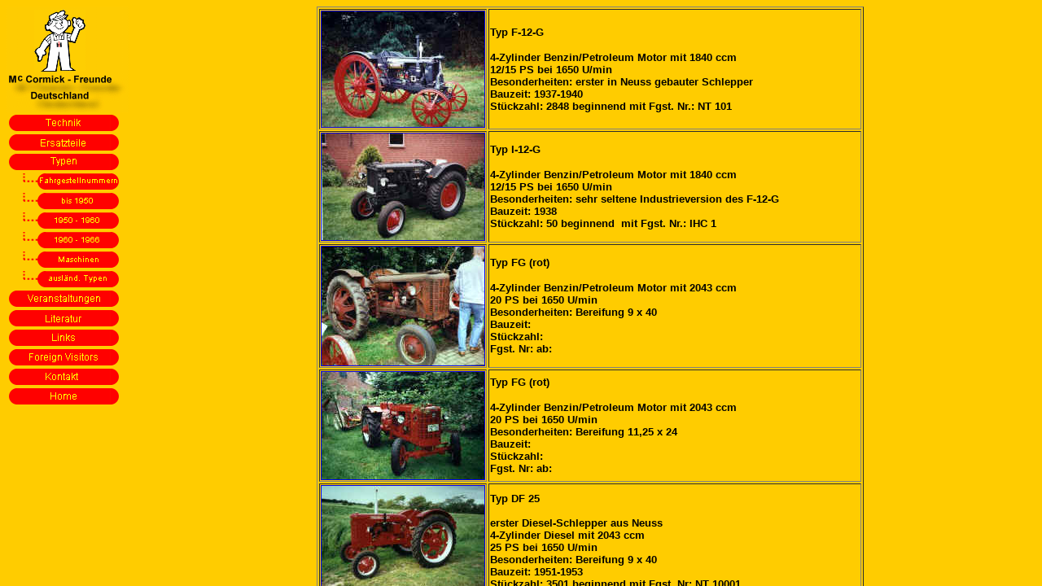

--- FILE ---
content_type: text/html
request_url: http://mccormick-freunde.de/typen.htm
body_size: 227
content:
<html>
<title>McCormick-Freunde - Typen</title>
<frameset cols="170,*" border="0">
  <frame src="typen_menu.htm" name="Menu">
  <frame src="typen_main.htm" name="mainFrame">
</frameset>
<body bgcolor="#FFCC00">

</body>
</html>

--- FILE ---
content_type: text/html
request_url: http://mccormick-freunde.de/typen_menu.htm
body_size: 2341
content:
<html>
<head>

</head>

<body bgcolor="#FFCC00">
<img src="images/menulogo.gif">
<br>
<table border="0">
  <tr>
    <td><a href="technik.htm" target="_parent"><img border="0" src="buttons/technik.gif" alt="Technik"></a></td>
  </tr>
  <tr>
    <td><a href="ersatzteile.htm" target="_parent"><img border="0" src="buttons/ersatzteile.gif" alt="Ersatzteile"></a></td>
  </tr>
  <tr>
    <td><a href="typen.htm" target="_parent"><img border="0" src="buttons/typen.gif" alt="Typen"></a></td>
  </tr>

    <tr>
      <td align="right" ><a href="fgstnr.htm" target="_parent"><img border="0" src="buttons/fahrgestellnummern.gif" alt="Fahrgestellnummern"></a></td>
    </tr>
    <tr>
      <td align="right" ><a href="typen_main.htm#bis_1950" target="mainFrame"><img border="0" src="buttons/bis1950.gif" alt="bis 1950"></a></td>
    </tr>
    <tr>
      <td align="right" ><a href="typen_main.htm#50-60" target="mainFrame"><img border="0" src="buttons/1950-1960.gif" alt="1950 - 1960"></a></td>
    </tr>
    <tr>
      <td align="right" ><a href="typen_main.htm#60-66" target="mainFrame"><img border="0" src="buttons/1960-1966.gif" alt="1960 - 1966"></a></td>
    </tr>
    <tr>
      <td align="right" ><a href="typen_maschinen.htm" target="mainFrame"><img border="0" src="buttons/maschinen.gif" alt="Maschinen"></a></td>
    </tr>
    <tr>
	  <td align="right" ><a href="typen_foreign.htm" target="mainFrame"><img border="0" src="buttons/ausl_typen.gif" alt="Ausl&auml;ndische Typen"></a></td>
    </tr>

  <tr>
    <td><a href="veranstaltungen.htm" target="_parent"><img border="0" src="buttons/veranstaltungen.gif" alt="Veranstaltungen"></a></td>
  </tr>
  <tr>
    <td><a href="literatur.htm" target="_parent"><img border="0" src="buttons/literatur.gif" alt="Literatur"></a></td>
  </tr>
  <tr>
    <td><a href="links.htm" target="_parent"><img border="0" src="buttons/links.gif" alt="Links"></a></td>
  </tr>
  <tr>
    <td><a href="foreignvisitors.htm" target="_parent"><img border="0" src="buttons/foreignvisitors.gif" alt="Foreign Visitors"></a></td>
  </tr>
 
  <tr>
    <td><a href="kontakt.htm" target="_parent"><img border="0" src="buttons/kontakt.gif" alt="Kontakt"></a></td>
  </tr>
  <tr>
    <td><a href="startpage.htm" target="_parent"><img border="0" src="buttons/home.gif" alt="Home"></a></td>
  </tr>
  </table>
</body>
</html>


--- FILE ---
content_type: text/html
request_url: http://mccormick-freunde.de/typen_main.htm
body_size: 14418
content:
<html>
<head>
  <LINK href="layout/style.css" rel="stylesheet" type="text/css">
</head>
<body bgcolor="FFCC00">

<table border="1" align="center">
  <tr>
    <td><a href="images/schlepper/f12g.htm" name="bis_1950"><img border="1" src="images/schlepper/f12g_small.jpg" width="200" ></a></td>
    <td><b><p CLASS="text">Typ
      F-12-G</font></b>
      <p><b><p CLASS="text">4-Zylinder Benzin/Petroleum Motor
      mit 1840 ccm<br>
      12/15 PS bei 1650 U/min<br>
      Besonderheiten: erster in Neuss gebauter Schlepper<br>
      Bauzeit: 1937-1940<br>
      St�ckzahl: 2848 beginnend mit Fgst. Nr.: NT 101</font></b></td>
  </tr>
  <tr>
    <td><a href="images/schlepper/i12g.htm"><img border="1" src="images/schlepper/i12g_small.jpg" width="200" height="131"></a></td>
    <td><b><p CLASS="text">Typ
      I-12-G</font></b>
      <p><b><p CLASS="text">4-Zylinder Benzin/Petroleum Motor
      mit 1840 ccm<br>
      12/15 PS bei 1650 U/min<br>
      Besonderheiten: sehr seltene Industrieversion des F-12-G<br>
      Bauzeit: 1938&nbsp;<br>
      St�ckzahl: 50 beginnend&nbsp; mit Fgst. Nr.: IHC 1</font></b></p>
    </td>
  </tr>
  <tr>
    <td><a href="images/schlepper/fgrot1.htm"><img border="1" src="images/schlepper/fgrot1_small.jpg" width="200" height="146"></a></td>
    <td><b><p CLASS="text">Typ FG (rot)</font>
      <p><p CLASS="text">4-Zylinder Benzin/Petroleum
      Motor mit 2043 ccm<br>
      20 PS bei 1650 U/min<br>
      Besonderheiten: Bereifung 9 x 40<br>
      Bauzeit:<br>
      St�ckzahl:<br>
      Fgst. Nr: ab:</font></b></td>
  </tr>
  <tr>
    <td><a href="images/schlepper/fgrot2.htm"><img border="1" src="images/schlepper/fgrot2_small.jpg" width="200" height="132"></a></td>
    <td><b><p CLASS="text">Typ FG (rot)</font>
      <p><p CLASS="text">4-Zylinder Benzin/Petroleum
      Motor mit 2043 ccm<br>
      20 PS bei 1650 U/min<br>
      Besonderheiten: Bereifung 11,25 x 24<br>
      Bauzeit:<br>
      St�ckzahl:<br>
      Fgst. Nr: ab:</font></b></td>
  </tr>
  <tr>
    <td><a href="images/schlepper/df25.htm" name="50-60"><img border="1" src="images/schlepper/df25_small.jpg" width="200" height="136"></a></td>
    <td><p CLASS="text"><b>Typ DF 25<br>
      <br>
      erster Diesel-Schlepper aus Neuss<br>
      4-Zylinder Diesel mit 2043 ccm<br>
      25 PS bei 1650 U/min<br>
      Besonderheiten: Bereifung 9 x 40<br>
      Bauzeit: 1951-1953<br>
      St�ckzahl: 3501 beginnend mit Fgst. Nr: NT 10001</b></font></td>
  </tr>
  <tr>
    <td><a href="images/schlepper/df25_2.htm"><img border="1" src="images/schlepper/df25_2_small.jpg" width="200" height="136"></a></td>
    <td><p CLASS="text"><b>Typ DF 25<br>
      <br>
      erster Diesel-Schlepper aus Neuss<br>
      4-Zylinder Diesel mit 2043 ccm<br>
      25 PS bei 1650 U/min<br>
      Besonderheiten: Bereifung 11,25 x 24<br>
      Bauzeit: 1951-1953<br>
      St�ckzahl: 3501 beginnend mit Fgst. Nr: NT 10001</b></font></td>
  </tr>
  <tr>
    <td><a href="images/schlepper/dld2.htm"><img border="1" src="images/schlepper/dld2_small.jpg" width="200" ></a></td>
    <td><b><p CLASS="text">Typ
      DLD 2</font></b>
      <p><b><p CLASS="text">&quot;Deutscher Leicht
      Diesel&quot;<br>
      2-Zylinder Diesel mit 1088 ccm<br>
      14 PS bei 1750 U/min<br>
      Besonderheiten:<br>
      Bauzeit: 1953-1956<br>
      St�ckzahl: 5480 beginnend mit Fgst. Nr.: NT 100001</font></b></td>
  </tr>
  <tr>
    <td></td>
    <td><b><p CLASS="text">Typ
      DED&nbsp;</font></b>
      <p><p CLASS="text"><b>Tech. Daten siehe DED 3<br>
      jedoch folgende Unterschiede:<br>
      - Motor�lfilterflansch angegossen<br>
      - Sitzschale Gr��e III<br>
      - flacher breiter Werkzeugkasten auf dem Getriebe<br>
      - Beschriftung 'M<sup>c</sup>Cormick International'</b></font></td>
  </tr>
  <tr>
    <td><a href="images/schlepper/ded3.htm"><img border="1" src="images/schlepper/ded3_small.jpg" width="200" height="116"></a></td>
    <td><b><p CLASS="text">Typ
      DED 3<br>
      <br>
      &quot;Deutscher Einheits Diesel&quot;
      </font></b><b><br>3-Zylinder
      Diesel mit 1631 ccm<br>
      20 PS bei 1750 U/min<br>
      Besonderheiten:<br>
      Bauzeit: 1953-1956<br>
      St�ckzahl: 8652</b> <b>beginnend mit </b></font><b><p CLASS="text">Fgst.
      Nr: NT 60001</font></b></td>
  </tr>
  <tr>
    <td><a href="images/schlepper/dgd4.htm"><img border="1" src="images/schlepper/dgd4_small.jpg" width="200" height="162"></a></td>
    <td><b><p CLASS="text">Typ
      DGD 4</font></b>
      <p><b><p CLASS="text">
      &quot;Deutscher Gro� Diesel&quot;
      </font></b><br>
      <b><p CLASS="text">4 Zylinder Diesel mit
      2175 ccm<br>
      30 PS bei 1750 U/min<br>
      Besonderheiten:<br>
      Bauzeit: 1953-1956<br>
      St�ckzahl: 8130 beginnend mit Fgst. Nr: NT 80001</font></b>
    </td>
  </tr>
  <tr>
    <td><a href="images/schlepper/d212.htm"><img border="1" src="images/schlepper/d212_small.jpg" width="200" height="146"></a></td>
    <td><b><p CLASS="text">Typ D-212
      Farmall</font></b>
      <p><b><p CLASS="text">2-Zylinder Diesel mit
      1088 ccm<br>
      12 PS bei 1750 U/min<br>
      Besonderheiten:<br>
      Bauzeit: 1956-1959<br>
      St�ckzahl: 3752 beginnend mit Fgst. Nr: NT 150001</font></b></p>
    </td>
  </tr>
  <tr>
    <td><a href="images/schlepper/d217.htm"><img border="1" src="images/schlepper/d217_small.jpg" width="200" height="138"></a></td>
    <td><p CLASS="text"><b>Typ
      D-217 Farmall</b></font>
      <p><p CLASS="text"><b>2-Zylinder Diesel mit
      1217 ccm<br>
      17 PS bei 1900 U/min<br>
      Besonderheiten: vorgesehen f�r Ger�teanbau in Schleppermitte<br>
      Bauzeit: 1956-1960<br>
      St�ckzahl: 5416 beginnend mit Fgst. Nr. NT 175001</b></font></td>
  </tr>
  <tr>
    <td></td>
    <td><p CLASS="text"><b>Typ D-320
      Farmall<br>
      <br>
      3-Zylinder Diesel mit 1631 ccm<br>
      20 PS bei 1800 U/min<br>
      Besonderheiten:<br>
      Bauzeit: 1956-1962<br>
      St�ckzahl: 13298 beginnend mit Fgst. Nr: NT 200001</b></font></td>
  </tr>
  <tr>
    <td><a href="images/schlepper/d324f.htm"><img border="1" src="images/schlepper/d324_f_small.jpg" width="200" height="121"></a></td>
    <td><p CLASS="text"><b>Typ
      D-324 Farmall</b></font>
      <p><p CLASS="text"><b>3-Zylinder Diesel mit
      1825 ccm<br>
      24 PS bei 1900 U/min<br>
      Besonderheiten:<br>
      Bauzeit: 1956-1962<br>
      St�ckzahl: 24490 incl. D-324 Farmall beginnend mit Fgst. Nr.: NT
      225001&nbsp;&nbsp;</b></font>
    </td>
  </tr>
  <tr>
    <td><a href="images/schlepper/d430.htm"><img border="1" src="images/schlepper/d430_small.jpg" width="200" height="147"></a></td>
    <td><p CLASS="text"><b>Typ
      D-430 Farmall</b></font>
      <p><p CLASS="text"><b>4-Zylinder Diesel mit
      2175 ccm<br>
      30 PS bei 1900 U/min<br>
      Besonderheiten: hier ist die Schmalspurversion abgebildet<br>
      Bauzeit: 1956-1962<br>
      St�ckzahl: 8231 beginnend mit Fgst. Nr.: NT 250001</b></font>
    </td>
  </tr>
  <tr>
    <td><a href="images/schlepper/d214.htm"><img border="1" src="images/schlepper/d214_small.jpg" width="200" height="129"></a></td>
    <td><p CLASS="text"><b>Typ
      D-214 Standard</b></font>
      <p><p CLASS="text"><b>2-Zylinder Diesel mit
      1088 ccm<br>
      14 PS bei 1800 U/min<br>
      Besonderheiten:&nbsp;<br>
      Bauzeit: 1958-1962<br>
      St�ckzahl: 8046 beginnend mit Fgst. Nr.: NT 300501</b></font>
    </td>
  </tr>
  <tr>
    <td><a href="images/schlepper/d217s.htm"><img src="images/schlepper/d217s_small.jpg" width="200"  border="1"></a></td>
    <td><p CLASS="text"><b>Typ
      D-217 Standard</b></font>
      <p><p CLASS="text"><b>2-Zylinder Diesel mit
      1217 ccm<br>
      17 PS bei 1900 U/min<br>
      Besonderheiten:<br>
      Bauzeit: 1958-1962<br>
      St�ckzahl: 4738 beginnend mit Fgst. Nr.: NT 325001</b></font>
    </td>
  </tr>
  <tr>
    <td><a href="images/schlepper/d320.htm"><img border="1" src="images/schlepper/d320_small.jpg" width="200" height="122"></a></td>
    <td><p CLASS="text"><b>Typ
      D-320 Standard</b></font>
      <p><p CLASS="text"><b>3-Zylinder Diesel mit
      1631 ccm<br>
      20 PS bei 1800 U/min<br>
      Besonderheiten:<br>
      Bauzeit: 1956-1962<br>
      St�ckzahl: 13298 incl. D-320 Farmall beginnend mit Fgst. Nr.: NT
      200001&nbsp;&nbsp;</b></font>
    </td>
  </tr>
  <tr>
    <td><a href="images/schlepper/d324.htm"><img border="1" src="images/schlepper/d324_small.jpg" width="200" ></a></td>
    <td><p CLASS="text"><b>Typ
      D-324 Standard</b></font>
      <p><p CLASS="text"><b>3-Zylinder Diesel mit
      1825 ccm<br>
      24 PS bei 1900 U/min<br>
      Besonderheiten:<br>
      Bauzeit: 1956-1962<br>
      St�ckzahl: 24490 incl. D-324 Farmall beginnend mit Fgst. Nr.: NT
      225001&nbsp;&nbsp;</b></font>
    </td>
  </tr>
  <tr>
    <td></td>
    <td><p CLASS="text"><b>Typ
      D-430 Standard</b></font>
      <p><p CLASS="text"><b>4-Zylinder Diesel mit
      2175 ccm<br>
      30 PS bei 1900 U/min<br>
      Besonderheiten:<br>
      Bauzeit: 1956-1962<br>
      St�ckzahl: 8231 incl. D-430 Farmall beginnend mit Fgst. Nr.: NT
      250001&nbsp;&nbsp;</b></font>
    </td>
  </tr>
  <tr>
    <td><a href="images/schlepper/d436.htm"><img src="images/schlepper/d436_small.jpg" border="0"></a></td>
    <td><p CLASS="text"><b>Typ
      D-436 Standard</b></font>
      <p><p CLASS="text"><b>4-Zylinder Diesel mit
      2434 ccm<br>
      36 PS bei 1900 U/min<br>
      Besonderheiten:<br>
      Bauzeit: 1959-1962<br>
      St�ckzahl: 7243 beginnend mit Fgst. Nr.: NT 350001</b></font>
    </td>
  </tr>
  <tr>
    <td><a href="images/schlepper/d440.htm"><img border="1" src="images/schlepper/d440_small.jpg" width="200" ></a></td>
    <td><p CLASS="text"><b>Typ D-440
      Standard</b></font>
      <p><p CLASS="text"><b>4-Zylinder mit 2175 ccm<br>
      40 PS bei 1900 U/min<br>
      Besonderheiten: durch Roots-Gebl�se aufgeladener Motor aus dem D-430<br>
      Bauzeit: 1959-1960<br>
      St�ckzahl: 1787 beginnend mit Fgst. Nr: NT 275001</b></font></p>
    </td>
  </tr>
  <tr>
    <td><a href="images/schlepper/d215.htm"><img border="1" src="images/schlepper/d215_small.jpg" width="200" height="153"></a></td>
    <td><p CLASS="text"><b>Typ
      D-215</b></font>
      <p><p CLASS="text"><b>2-Zylinder Diesel mit 1088 ccm<br>
      15 PS bei 1800 U/min<br>
      Besonderheiten:&nbsp;<br>
      Bauzeit: 1962-1964<br>
      St�ckzahl: 2318 beginnend mit Fgst. Nr.: NT 310001</b></font></td>
  </tr>
  <tr>
    <td><a href="images/schlepper/d219.htm" name="60-66"><img border="1" src="images/schlepper/d219_small.jpg" width="200" height="144"></a></td>
    <td><p CLASS="text"><b>Typ
      D-219</b></font>
      <p><p CLASS="text"><b>2-Zylinder Diesel mit
      1217 ccm<br>
      19 PS bei 1900 U/min<br>
      Besonderheiten:&nbsp;<br>
      Bauzeit: 1962-1966<br>
      St�ckzahl: 5062 beginnend mit Fgst. Nr.: NT 330001</b></font></td>
  </tr>
  <tr>
    <td><a href="images/schlepper/d322.htm"><img border="1" src="images/schlepper/d322_small.jpg" width="200" ></a></td>
    <td><p CLASS="text"><b>Typ
      D-322</b></font>
      <p><p CLASS="text"><b>3-Zylinder Diesel mit 1631 ccm<br>
      22 PS bei 1800 U/min<br>
      Besonderheiten:&nbsp;<br>
      Bauzeit: 1962-1965<br>
      St�ckzahl: 2926 beginnend mit Fgst. Nr.: NT 215001</b></font></td>
  </tr>
  <tr>
    <td></td>
    <td><p CLASS="text"><b>Typ
      D-326</b></font>
      <p><p CLASS="text"><b>3-Zylinder Diesel mit 1825 ccm<br>
      26 PS bei 1900 U/min<br>
      Besonderheiten:&nbsp;<br>
      Bauzeit: 1962-1965<br>
      St�ckzahl: 15472 beginnend mit Fgst. Nr.: NT 360001</b></font></td>
  </tr>
  <tr>
    <td><a href="images/schlepper/d432.htm"><img border="1" src="images/schlepper/d432_small.jpg" width="200" height="134"></a></td>
    <td><p CLASS="text"><b>Typ
      D-432</b></font>
      <p><p CLASS="text"><b>4-Zylinder Diesel mit
      2175 ccm<br>
      32 PS bei 1900 U/min<br>
      Besonderheiten:&nbsp;<br>
      Bauzeit: 1962-1965<br>
      St�ckzahl: 10712 beginnend mit Fgst. Nr.: NT 380001</b></font></td>
  </tr>
  <tr>
    <td><a href="images/schlepper/d439.htm"><img border="1" src="images/schlepper/d439_small.jpg" width="200" ></a></td>
    <td><p CLASS="text"><b>Typ
      D-439</b></font>
      <p><p CLASS="text"><b>4-Zylinder Diesel mit
      2434 ccm<br>
      39 PS bei 1900 U/min<br>
      Besonderheiten:&nbsp;<br>
      Bauzeit: 1962-1966<br>
      St�ckzahl: 17627 beginnend mit Fgst. Nr.: NT 400001</b></font></td>
  </tr>
  <tr>
    <td><a href="images/schlepper/d514.htm"><img border="1" src="images/schlepper/d514_small.jpg" width="200" height="137"></a></td>
    <td><b><p CLASS="text">Typ D 514<br>
      aus Amerika �bernommener Schlepper f�r die 50 PS Klasse<br>
      </font></b><b><br>
      4-Zylinder Diesel mit 3080 ccm<br>
      50 PS bei 2100 U/min<br>
      Besonderheiten:<br>
      Bauzeit: 1963-1965<br>
      St�ckzahl: 1199</b> <b>beginnend mit </b></font><b><p CLASS="text">Fgst.
      Nr: NT 170001</font></b></td>
  </tr>
  <tr>
    <td><a href="images/schlepper/d423-523-624.htm"><img border="1" src="images/schlepper/d423-523-624_small.jpg" width="200" height="137"></a></td>
    <td><p CLASS="text"><b>Typen
      423,523 und 624</b></font></td>
  </tr>
  <tr>
    <td><a href="images/schlepper/d423.htm"><img border="1" src="images/schlepper/d423_small.jpg" width="200" height="134"></a></td>
    <td><p CLASS="text"><b>Typ
      423</b></font>
      <p><p CLASS="text"><b>3-Zylinder Diesel mit 2536 ccm<br>
      40 PS bei 1900 U/min<br>
      Besonderheiten:&nbsp;<br>
      Bauzeit: 1966-1975<br>
      St�ckzahl: 27803 endend mit Fgst. Nr.: 1027803</b></font></td>
  </tr>
  <tr>
    <td><a href="images/schlepper/d353.htm"><img border="1" src="images/schlepper/353_small.jpg" width="200" height="134"></a></td>
    <td><p CLASS="text"><b>Typ
      353</b></font>
      <p><p CLASS="text"><b>3-Zylinder Diesel mit 2536 ccm<br>
      34 PS bei 1900 U/min<br>
      Besonderheiten:&nbsp;<br>
      Bauzeit: 1967-1972<br>
      St�ckzahl: 19167 endend mit Fgst. Nr.: 1119167</b></font></td>
  </tr>
  <tr>
    <td><a href="images/schlepper/d633.htm"><img border="1" src="images/schlepper/d633_small.jpg" width="200"></a></td>
    <td><p CLASS="text"><b>Typ
      633</b></font>
    </td>
  </tr>
</table>

</body>
</html>

--- FILE ---
content_type: text/css
request_url: http://mccormick-freunde.de/layout/style.css
body_size: 1667
content:
p.headline { 
  font-weight: bold;
  font-family: arial;
  font-size: 12pt;
  color:#000000;
}

p.text { 
  font-weight: bold;
  font-family: arial;
  font-size: 10pt;
  color:#000000;
}

p.table { 
  font-weight: normal;
  font-family: arial;
  font-size: 10pt;
  color:#000000;
}

.text_red { 
  font-weight: bold;
  font-family: arial;
  font-size: 10pt;
  color:#FF0000;
}

.text { 
  
  font-family: arial;
  font-size: 10pt;
  color:#000000;
}

.small {
   font-family:'Arial';
   font-size:8pt;
}

.headline {
   font-family:'Arial';
   font-size:10pt;
   font-weight:bold;
}

.headline2 {
   font-family:'Arial';
   font-size:12pt;
   font-weight:bold;
}

.headline3 {
   font-family:'Arial';
   font-size:14pt;
   font-weight:bold;
}

.headline4 {
   font-family:'Arial';
   font-size:16pt;
   font-weight:bold;
}

.forum_headline {
   font-family:'Arial';
   font-size:10pt;
   font-weight:bold;
   color:#FFCC00;
}

a {
  font-weight: bold;
  font-family:'Arial';
  font-size:10pt;
  text-decoration:none;
}

.menu_main, a.menu_main:link, a.menu_main:visited, a.menu_main:active {
  font-family:'Arial';
  font-size:10pt;
  font-weight:bold;
  text-decoration: none;
  color: #000000;
}

.menu_header, a.menu_header:link, a.menu_header:visited, a.menu_header:active {
  font-family:'Arial';
  font-size:10pt;
  font-weight:bold;
  text-decoration: none;
  color: #1a0550;
}

.menu_sub, a.menu_sub:link, a.menu_sub:visited, a.menu_sub:active {
  font-family:'Arial';
  font-size:8pt;
  font-weight:medium;
  text-decoration: none;
  color:#FF0000;
}



